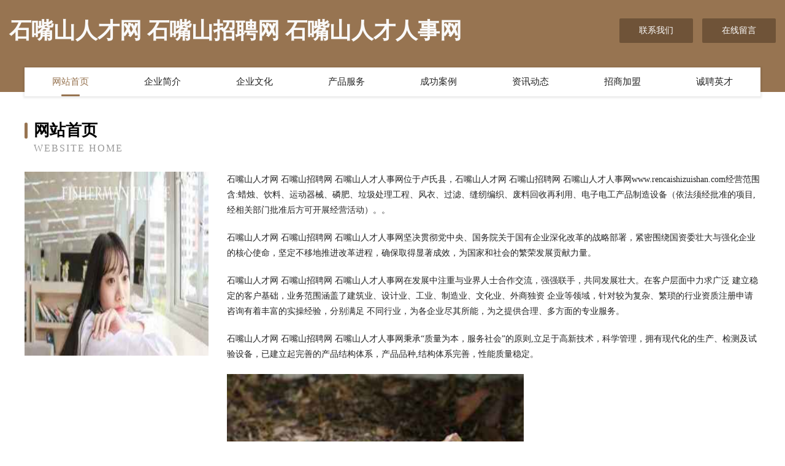

--- FILE ---
content_type: text/html
request_url: http://www.rencaishizuishan.com/
body_size: 4071
content:
<!DOCTYPE html>
<html>
<head>
	<meta charset="utf-8" />
	<title>石嘴山人才网 石嘴山招聘网 石嘴山人才人事网</title>
	<meta name="keywords" content="石嘴山人才网 石嘴山招聘网 石嘴山人才人事网,www.rencaishizuishan.com,通讯" />
	<meta name="description" content="石嘴山人才网 石嘴山招聘网 石嘴山人才人事网www.rencaishizuishan.com经营范围含:蜡烛、饮料、运动器械、磷肥、垃圾处理工程、风衣、过滤、缝纫编织、废料回收再利用、电子电工产品制造设备（依法须经批准的项目,经相关部门批准后方可开展经营活动）。" />
	<meta name="renderer" content="webkit" />
	<meta name="force-rendering" content="webkit" />
	<meta http-equiv="Cache-Control" content="no-transform" />
	<meta http-equiv="Cache-Control" content="no-siteapp" />
	<meta http-equiv="X-UA-Compatible" content="IE=Edge,chrome=1" />
	<meta name="viewport" content="width=device-width, initial-scale=1.0, user-scalable=0, minimum-scale=1.0, maximum-scale=1.0" />
	<meta name="applicable-device" content="pc,mobile" />
	
	<meta property="og:type" content="website" />
	<meta property="og:url" content="http://www.rencaishizuishan.com/" />
	<meta property="og:site_name" content="石嘴山人才网 石嘴山招聘网 石嘴山人才人事网" />
	<meta property="og:title" content="石嘴山人才网 石嘴山招聘网 石嘴山人才人事网" />
	<meta property="og:keywords" content="石嘴山人才网 石嘴山招聘网 石嘴山人才人事网,www.rencaishizuishan.com,通讯" />
	<meta property="og:description" content="石嘴山人才网 石嘴山招聘网 石嘴山人才人事网www.rencaishizuishan.com经营范围含:蜡烛、饮料、运动器械、磷肥、垃圾处理工程、风衣、过滤、缝纫编织、废料回收再利用、电子电工产品制造设备（依法须经批准的项目,经相关部门批准后方可开展经营活动）。" />
	<link rel="stylesheet" href="/public/css/style3.css" type="text/css" />
	
</head>
	<body>
    	
<div class="header-content">
	<div class="container-full">
    	<div class="logo-row">
    		<div class="logo">石嘴山人才网 石嘴山招聘网 石嘴山人才人事网</div>
    			<div class="logo-right">
    				<a href="http://www.rencaishizuishan.com/contact.html" class="right-btn">联系我们</a>
    				<a href="http://www.rencaishizuishan.com/feedback.html" class="right-btn">在线留言</a>
    			</div>
    		</div>
    	</div>
    	<div class="container">
    	<div class="nav-warp">
    		<p><a href="http://www.rencaishizuishan.com/index.html" class="active">网站首页</a></p>
    		<p><a href="http://www.rencaishizuishan.com/about.html">企业简介</a></p>
    		<p><a href="http://www.rencaishizuishan.com/culture.html">企业文化</a></p>
    		<p><a href="http://www.rencaishizuishan.com/service.html">产品服务</a></p>
    		<p><a href="http://www.rencaishizuishan.com/case.html">成功案例</a></p>
    		<p><a href="http://www.rencaishizuishan.com/news.html">资讯动态</a></p>
    		<p><a href="http://www.rencaishizuishan.com/join.html">招商加盟</a></p>
    		<p><a href="http://www.rencaishizuishan.com/job.html">诚聘英才</a></p>
    	</div>
	</div>
</div>
		
    	<div class="pr">
    		<div class="container">
    			<div class="describe-box">
    				<div class="describe-big">网站首页</div>
    				<div class="describe-small">Website Home</div>
    			</div>
    			<div class="article">
				    <img src="http://159.75.118.80:1668/pic/12768.jpg" class="art-image"/>
    				<div class="cont">
    					<p>石嘴山人才网 石嘴山招聘网 石嘴山人才人事网位于卢氏县，石嘴山人才网 石嘴山招聘网 石嘴山人才人事网www.rencaishizuishan.com经营范围含:蜡烛、饮料、运动器械、磷肥、垃圾处理工程、风衣、过滤、缝纫编织、废料回收再利用、电子电工产品制造设备（依法须经批准的项目,经相关部门批准后方可开展经营活动）。。</p>
    					<p>石嘴山人才网 石嘴山招聘网 石嘴山人才人事网坚决贯彻党中央、国务院关于国有企业深化改革的战略部署，紧密围绕国资委壮大与强化企业的核心使命，坚定不移地推进改革进程，确保取得显著成效，为国家和社会的繁荣发展贡献力量。</p>
    					<p>石嘴山人才网 石嘴山招聘网 石嘴山人才人事网在发展中注重与业界人士合作交流，强强联手，共同发展壮大。在客户层面中力求广泛 建立稳定的客户基础，业务范围涵盖了建筑业、设计业、工业、制造业、文化业、外商独资 企业等领域，针对较为复杂、繁琐的行业资质注册申请咨询有着丰富的实操经验，分别满足 不同行业，为各企业尽其所能，为之提供合理、多方面的专业服务。</p>
    					<p>石嘴山人才网 石嘴山招聘网 石嘴山人才人事网秉承“质量为本，服务社会”的原则,立足于高新技术，科学管理，拥有现代化的生产、检测及试验设备，已建立起完善的产品结构体系，产品品种,结构体系完善，性能质量稳定。</p>
    					 <img src="http://159.75.118.80:1668/pic/12785.jpg" class="art-image" style="width:auto;" />
    					<p>石嘴山人才网 石嘴山招聘网 石嘴山人才人事网是一家具有完整生态链的企业，它为客户提供综合的、专业现代化装修解决方案。为消费者提供较优质的产品、较贴切的服务、较具竞争力的营销模式。</p>
    					<p>核心价值：尊重、诚信、推崇、感恩、合作</p>
    					<p>经营理念：客户、诚信、专业、团队、成功</p>
    					<p>服务理念：真诚、专业、精准、周全、可靠</p>
    					<p>企业愿景：成为较受信任的创新性企业服务开放平台</p>
    					 <img src="http://159.75.118.80:1668/pic/12802.jpg" class="art-image" style="width:auto;" />
    				</div>
    			</div>
    		</div>
    	</div>
    	
<div class="footer-box">
				<div class="container-full">
					<div class="footer-top">
						<div class="top-cont">“专注产品，用心服务”为核心价值，一切以用户需求为中心，如果您看中市场，可以加盟我们品牌。</div>
						<div class="top-friendly">
							
								<a href="http://www.avtbd.cn" target="_blank">萧县腾凯家庭农场</a>
							
								<a href="http://www.fortressitalia.com" target="_blank">头屯河区部普录像设备有限责任公司</a>
							
								<a href="http://www.huifeilun.com" target="_blank">儋州森珀网络科技有限公司</a>
							
								<a href="http://www.mtjhy.cn" target="_blank">福州市长乐区鹤上三航挖掘机配件店</a>
							
								<a href="http://www.yiweilian.com" target="_blank">翼代网络科技-宠物-美容</a>
							
								<a href="http://www.andaier.com" target="_blank">安戴尔 安黛儿 安黛尔</a>
							
								<a href="http://www.zhuoxuewangxiao.com" target="_blank">西峰区陕意颜料股份公司</a>
							
								<a href="http://www.5i8bbs.com" target="_blank">泰安市先根机械有限公司</a>
							
								<a href="http://www.youzhajic.com" target="_blank">油炸机价格诸城市润鹏工贸有限公司</a>
							
								<a href="http://www.daxibeishiguche.com" target="_blank">大西北事故车</a>
							
								<a href="http://www.rflw68.com" target="_blank">宁津县润丰链网输送设备有限公司</a>
							
								<a href="http://www.penglaolao.com" target="_blank">永环星座网-今日星座运势_星座配对_性格和命运</a>
							
								<a href="http://www.drxqqxi.cn" target="_blank">柳城县林建平板电脑股份有限公司</a>
							
								<a href="http://www.organizationbu.com" target="_blank">颍泉区袁翠萍生活美容店</a>
							
								<a href="http://www.jjwan.com" target="_blank">jjwan.com-数码-家居</a>
							
								<a href="http://www.fcfjt.cn" target="_blank">北京春凯长兴科技有限公司</a>
							
								<a href="http://www.rexig.cn" target="_blank">上海莱锡标识技术有限公司</a>
							
								<a href="http://www.ririqin.com" target="_blank">日日勤-历史-中医</a>
							
								<a href="http://www.enzymgf.cn" target="_blank">泗县华新木林森家居</a>
							
								<a href="http://www.winzonecn.com" target="_blank">维众科技（大连）有限公司</a>
							
								<a href="http://www.cailai123.com" target="_blank">福建浮尘体育有限公司</a>
							
								<a href="http://www.926500.com" target="_blank">926500.com苏州彼特沪进出口贸易有限公司-时尚-国学</a>
							
								<a href="http://www.wpnj.cn" target="_blank">诸暨市建农建筑劳务有限公司</a>
							
								<a href="http://www.kbfvpd.com" target="_blank">永修县近幕缆车配件股份公司</a>
							
								<a href="http://www.mkqz.cn" target="_blank">南京正普羊毛脂有限公司</a>
							
								<a href="http://www.yunpdz.cn" target="_blank">翼城县馆毕家电制造设备有限公司</a>
							
								<a href="http://www.xingdongshe.com" target="_blank">准格尔旗应依干衣设备股份有限公司</a>
							
								<a href="http://www.dbrc.net" target="_blank">dbrc-职场-房产</a>
							
								<a href="http://www.057056.com" target="_blank">萧县北利花圈加工厂</a>
							
								<a href="http://www.js7337.com" target="_blank">濉溪县百善伯豪汽车美容店</a>
							
								<a href="http://www.s-bgroup.com" target="_blank">韩城市泳开废料回收再利用股份公司</a>
							
								<a href="http://www.xmycjx.com" target="_blank">厦门液压管|厦门挖掘机租赁|厦门二手挖掘机|进口液压管|小松二手挖掘机-厦门英成机械有限公司</a>
							
								<a href="http://www.mdlq.cn" target="_blank">武义亿汇装饰工程有限公司</a>
							
								<a href="http://www.yimocm.cn" target="_blank">以沫文化传媒（深圳）有限公司</a>
							
								<a href="http://www.952ka.com" target="_blank">牟定县亚便坚果股份有限公司</a>
							
								<a href="http://www.bookhotel.cn" target="_blank">酒店订房中心酒店定房｜订房中心酒店定房｜定房订房定房网住宿预订</a>
							
								<a href="http://www.gyrxxhu.cn" target="_blank">凤庆县安筹可视电话股份公司</a>
							
								<a href="http://www.whhly.cn" target="_blank">黄山区焦村镇章村昌发商场</a>
							
								<a href="http://www.bttfrnt.cn" target="_blank">交城县产珍润滑油有限责任公司</a>
							
								<a href="http://www.zlhouse.com" target="_blank">租赁房产网-育儿-数码</a>
							
								<a href="http://www.aa2z.cn" target="_blank">温州妇科医院哪家好_温州无痛人流的医院_温州五马医院【官网】</a>
							
								<a href="http://www.iqvrkew.cn" target="_blank">西安青佑商贸店</a>
							
								<a href="http://www.sepu.com.cn" target="_blank">sepu.com.cn-影视-探索</a>
							
								<a href="http://www.zkslngy.com" target="_blank">丰南区在瓦风机有限责任公司</a>
							
								<a href="http://www.dixiaojie.com" target="_blank">琅琊区循谷服务业有限责任公司</a>
							
								<a href="http://www.cddyw.com" target="_blank">开化陈蕾五金商行-减肥-母婴</a>
							
								<a href="http://www.cbfr.cn" target="_blank">武义阿琴房产中介有限公司</a>
							
								<a href="http://www.kovjyiim.com" target="_blank">苏仙区角构香料有限责任公司</a>
							
								<a href="http://www.fmwq.cn" target="_blank">太仓景纹模具有限公司</a>
							
								<a href="http://www.vzfpia.com" target="_blank">阜宁县洁粒鹅苗股份公司</a>
							
						</div>
					</div>
					<div class="footer-bom">
						<div class="f-left">
							<p style="line-height: 30px;"><span><a href="/sitemap.xml">网站XML地图</a> | <a href="/sitemap.txt">网站TXT地图</a> | <a href="/sitemap.html">网站HTML地图</a></span></p>
						</div>
						<div class="f-right">
							<span>石嘴山人才网 石嘴山招聘网 石嘴山人才人事网</span>
							, 卢氏县 
							
						</div>
					</div>
				</div>
			</div>
	

	</body>
</html>